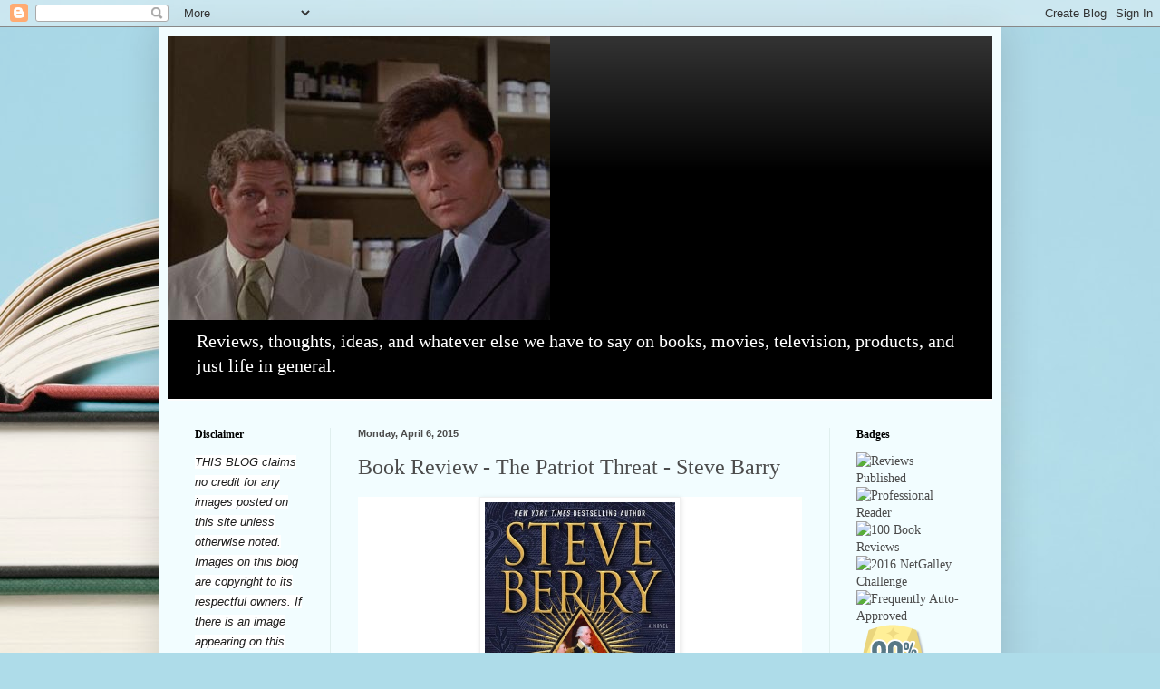

--- FILE ---
content_type: text/plain
request_url: https://www.google-analytics.com/j/collect?v=1&_v=j102&a=1595741892&t=pageview&_s=1&dl=https%3A%2F%2Fbookhimdanno.blogspot.com%2F2015%2F04%2Fbook-review-patriot-threat-steve-barry.html&ul=en-us%40posix&dt=Book%20Him%20Danno!%3A%20Book%20Review%20-%20The%20Patriot%20Threat%20-%20Steve%20Barry&sr=1280x720&vp=1280x720&_u=IEBAAEABAAAAACAAI~&jid=1321870468&gjid=576791911&cid=1714674661.1768732813&tid=UA-46792603-1&_gid=1532670071.1768732813&_r=1&_slc=1&z=2102028810
body_size: -453
content:
2,cG-0Q7S0CFBFZ